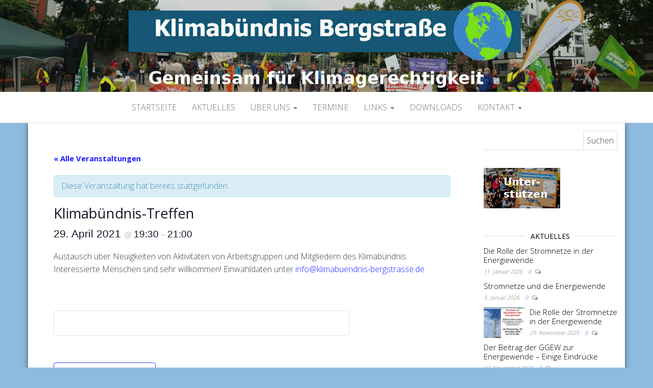

--- FILE ---
content_type: text/html; charset=UTF-8
request_url: https://www.klimabuendnis-bergstrasse.de/event/klimabuendnis-treffen/
body_size: 11804
content:
<!DOCTYPE html>
<html lang="de">
	<head>
		<meta http-equiv="content-type" content="text/html; charset=UTF-8" />
		<meta http-equiv="X-UA-Compatible" content="IE=edge">
		<meta name="viewport" content="width=device-width, initial-scale=1">
		<link rel="pingback" href="https://www.klimabuendnis-bergstrasse.de/xmlrpc.php" />
		<title>Klimabündnis-Treffen &#8211; Klimabündnis Bergstraße</title>
<link rel='stylesheet' id='tribe-events-views-v2-bootstrap-datepicker-styles-css' href='https://www.klimabuendnis-bergstrasse.de/wp-content/plugins/the-events-calendar/vendor/bootstrap-datepicker/css/bootstrap-datepicker.standalone.min.css?ver=6.3.1' type='text/css' media='all' />
<link rel='stylesheet' id='tec-variables-skeleton-css' href='https://www.klimabuendnis-bergstrasse.de/wp-content/plugins/the-events-calendar/common/src/resources/css/variables-skeleton.min.css?ver=5.2.1' type='text/css' media='all' />
<link rel='stylesheet' id='tribe-common-skeleton-style-css' href='https://www.klimabuendnis-bergstrasse.de/wp-content/plugins/the-events-calendar/common/src/resources/css/common-skeleton.min.css?ver=5.2.1' type='text/css' media='all' />
<link rel='stylesheet' id='tribe-tooltipster-css-css' href='https://www.klimabuendnis-bergstrasse.de/wp-content/plugins/the-events-calendar/common/vendor/tooltipster/tooltipster.bundle.min.css?ver=5.2.1' type='text/css' media='all' />
<link rel='stylesheet' id='tribe-events-views-v2-skeleton-css' href='https://www.klimabuendnis-bergstrasse.de/wp-content/plugins/the-events-calendar/src/resources/css/views-skeleton.min.css?ver=6.3.1' type='text/css' media='all' />
<link rel='stylesheet' id='tec-variables-full-css' href='https://www.klimabuendnis-bergstrasse.de/wp-content/plugins/the-events-calendar/common/src/resources/css/variables-full.min.css?ver=5.2.1' type='text/css' media='all' />
<link rel='stylesheet' id='tribe-common-full-style-css' href='https://www.klimabuendnis-bergstrasse.de/wp-content/plugins/the-events-calendar/common/src/resources/css/common-full.min.css?ver=5.2.1' type='text/css' media='all' />
<link rel='stylesheet' id='tribe-events-views-v2-full-css' href='https://www.klimabuendnis-bergstrasse.de/wp-content/plugins/the-events-calendar/src/resources/css/views-full.min.css?ver=6.3.1' type='text/css' media='all' />
<link rel='stylesheet' id='tribe-events-views-v2-print-css' href='https://www.klimabuendnis-bergstrasse.de/wp-content/plugins/the-events-calendar/src/resources/css/views-print.min.css?ver=6.3.1' type='text/css' media='print' />
<meta name='robots' content='max-image-preview:large' />
<link rel='dns-prefetch' href='//fonts.googleapis.com' />
<link rel="alternate" type="application/rss+xml" title="Klimabündnis Bergstraße &raquo; Feed" href="https://www.klimabuendnis-bergstrasse.de/feed/" />
<link rel="alternate" type="application/rss+xml" title="Klimabündnis Bergstraße &raquo; Kommentar-Feed" href="https://www.klimabuendnis-bergstrasse.de/comments/feed/" />
<link rel="alternate" type="text/calendar" title="Klimabündnis Bergstraße &raquo; iCal Feed" href="https://www.klimabuendnis-bergstrasse.de/events/?ical=1" />
<link rel="alternate" type="application/rss+xml" title="Klimabündnis Bergstraße &raquo; Klimabündnis-Treffen-Kommentar-Feed" href="https://www.klimabuendnis-bergstrasse.de/event/klimabuendnis-treffen/feed/" />
<script type="text/javascript">
/* <![CDATA[ */
window._wpemojiSettings = {"baseUrl":"https:\/\/s.w.org\/images\/core\/emoji\/14.0.0\/72x72\/","ext":".png","svgUrl":"https:\/\/s.w.org\/images\/core\/emoji\/14.0.0\/svg\/","svgExt":".svg","source":{"concatemoji":"https:\/\/www.klimabuendnis-bergstrasse.de\/wp-includes\/js\/wp-emoji-release.min.js?ver=6.4.7"}};
/*! This file is auto-generated */
!function(i,n){var o,s,e;function c(e){try{var t={supportTests:e,timestamp:(new Date).valueOf()};sessionStorage.setItem(o,JSON.stringify(t))}catch(e){}}function p(e,t,n){e.clearRect(0,0,e.canvas.width,e.canvas.height),e.fillText(t,0,0);var t=new Uint32Array(e.getImageData(0,0,e.canvas.width,e.canvas.height).data),r=(e.clearRect(0,0,e.canvas.width,e.canvas.height),e.fillText(n,0,0),new Uint32Array(e.getImageData(0,0,e.canvas.width,e.canvas.height).data));return t.every(function(e,t){return e===r[t]})}function u(e,t,n){switch(t){case"flag":return n(e,"\ud83c\udff3\ufe0f\u200d\u26a7\ufe0f","\ud83c\udff3\ufe0f\u200b\u26a7\ufe0f")?!1:!n(e,"\ud83c\uddfa\ud83c\uddf3","\ud83c\uddfa\u200b\ud83c\uddf3")&&!n(e,"\ud83c\udff4\udb40\udc67\udb40\udc62\udb40\udc65\udb40\udc6e\udb40\udc67\udb40\udc7f","\ud83c\udff4\u200b\udb40\udc67\u200b\udb40\udc62\u200b\udb40\udc65\u200b\udb40\udc6e\u200b\udb40\udc67\u200b\udb40\udc7f");case"emoji":return!n(e,"\ud83e\udef1\ud83c\udffb\u200d\ud83e\udef2\ud83c\udfff","\ud83e\udef1\ud83c\udffb\u200b\ud83e\udef2\ud83c\udfff")}return!1}function f(e,t,n){var r="undefined"!=typeof WorkerGlobalScope&&self instanceof WorkerGlobalScope?new OffscreenCanvas(300,150):i.createElement("canvas"),a=r.getContext("2d",{willReadFrequently:!0}),o=(a.textBaseline="top",a.font="600 32px Arial",{});return e.forEach(function(e){o[e]=t(a,e,n)}),o}function t(e){var t=i.createElement("script");t.src=e,t.defer=!0,i.head.appendChild(t)}"undefined"!=typeof Promise&&(o="wpEmojiSettingsSupports",s=["flag","emoji"],n.supports={everything:!0,everythingExceptFlag:!0},e=new Promise(function(e){i.addEventListener("DOMContentLoaded",e,{once:!0})}),new Promise(function(t){var n=function(){try{var e=JSON.parse(sessionStorage.getItem(o));if("object"==typeof e&&"number"==typeof e.timestamp&&(new Date).valueOf()<e.timestamp+604800&&"object"==typeof e.supportTests)return e.supportTests}catch(e){}return null}();if(!n){if("undefined"!=typeof Worker&&"undefined"!=typeof OffscreenCanvas&&"undefined"!=typeof URL&&URL.createObjectURL&&"undefined"!=typeof Blob)try{var e="postMessage("+f.toString()+"("+[JSON.stringify(s),u.toString(),p.toString()].join(",")+"));",r=new Blob([e],{type:"text/javascript"}),a=new Worker(URL.createObjectURL(r),{name:"wpTestEmojiSupports"});return void(a.onmessage=function(e){c(n=e.data),a.terminate(),t(n)})}catch(e){}c(n=f(s,u,p))}t(n)}).then(function(e){for(var t in e)n.supports[t]=e[t],n.supports.everything=n.supports.everything&&n.supports[t],"flag"!==t&&(n.supports.everythingExceptFlag=n.supports.everythingExceptFlag&&n.supports[t]);n.supports.everythingExceptFlag=n.supports.everythingExceptFlag&&!n.supports.flag,n.DOMReady=!1,n.readyCallback=function(){n.DOMReady=!0}}).then(function(){return e}).then(function(){var e;n.supports.everything||(n.readyCallback(),(e=n.source||{}).concatemoji?t(e.concatemoji):e.wpemoji&&e.twemoji&&(t(e.twemoji),t(e.wpemoji)))}))}((window,document),window._wpemojiSettings);
/* ]]> */
</script>
<link rel='stylesheet' id='tribe-accessibility-css-css' href='https://www.klimabuendnis-bergstrasse.de/wp-content/plugins/the-events-calendar/common/src/resources/css/accessibility.min.css?ver=5.2.1' type='text/css' media='all' />
<link rel='stylesheet' id='tribe-events-full-calendar-style-css' href='https://www.klimabuendnis-bergstrasse.de/wp-content/plugins/the-events-calendar/src/resources/css/tribe-events-full.min.css?ver=6.3.1' type='text/css' media='all' />
<link rel='stylesheet' id='tribe-events-custom-jquery-styles-css' href='https://www.klimabuendnis-bergstrasse.de/wp-content/plugins/the-events-calendar/vendor/jquery/smoothness/jquery-ui-1.8.23.custom.css?ver=6.3.1' type='text/css' media='all' />
<link rel='stylesheet' id='tribe-events-bootstrap-datepicker-css-css' href='https://www.klimabuendnis-bergstrasse.de/wp-content/plugins/the-events-calendar/vendor/bootstrap-datepicker/css/bootstrap-datepicker.standalone.min.css?ver=6.3.1' type='text/css' media='all' />
<link rel='stylesheet' id='tribe-events-calendar-style-css' href='https://www.klimabuendnis-bergstrasse.de/wp-content/plugins/the-events-calendar/src/resources/css/tribe-events-theme.min.css?ver=6.3.1' type='text/css' media='all' />
<link rel='stylesheet' id='tribe-events-calendar-full-mobile-style-css' href='https://www.klimabuendnis-bergstrasse.de/wp-content/plugins/the-events-calendar/src/resources/css/tribe-events-full-mobile.min.css?ver=6.3.1' type='text/css' media='only screen and (max-width: 768px)' />
<link rel='stylesheet' id='tribe-events-block-event-datetime-css' href='https://www.klimabuendnis-bergstrasse.de/wp-content/plugins/the-events-calendar/src/resources/css/app/event-datetime/frontend.min.css?ver=6.3.1' type='text/css' media='all' />
<link rel='stylesheet' id='tribe-events-block-event-venue-css' href='https://www.klimabuendnis-bergstrasse.de/wp-content/plugins/the-events-calendar/src/resources/css/app/event-venue/frontend.min.css?ver=6.3.1' type='text/css' media='all' />
<link rel='stylesheet' id='tribe-events-block-event-organizer-css' href='https://www.klimabuendnis-bergstrasse.de/wp-content/plugins/the-events-calendar/src/resources/css/app/event-organizer/frontend.min.css?ver=6.3.1' type='text/css' media='all' />
<link rel='stylesheet' id='tribe-events-block-event-links-css' href='https://www.klimabuendnis-bergstrasse.de/wp-content/plugins/the-events-calendar/src/resources/css/app/event-links/frontend.min.css?ver=6.3.1' type='text/css' media='all' />
<link rel='stylesheet' id='tribe-events-block-event-price-css' href='https://www.klimabuendnis-bergstrasse.de/wp-content/plugins/the-events-calendar/src/resources/css/app/event-price/frontend.min.css?ver=6.3.1' type='text/css' media='all' />
<link rel='stylesheet' id='tribe-events-block-event-website-css' href='https://www.klimabuendnis-bergstrasse.de/wp-content/plugins/the-events-calendar/src/resources/css/app/event-website/frontend.min.css?ver=6.3.1' type='text/css' media='all' />
<link rel='stylesheet' id='tribe-events-calendar-mobile-style-css' href='https://www.klimabuendnis-bergstrasse.de/wp-content/plugins/the-events-calendar/src/resources/css/tribe-events-theme-mobile.min.css?ver=6.3.1' type='text/css' media='only screen and (max-width: 768px)' />
<style id='wp-emoji-styles-inline-css' type='text/css'>

	img.wp-smiley, img.emoji {
		display: inline !important;
		border: none !important;
		box-shadow: none !important;
		height: 1em !important;
		width: 1em !important;
		margin: 0 0.07em !important;
		vertical-align: -0.1em !important;
		background: none !important;
		padding: 0 !important;
	}
</style>
<link rel='stylesheet' id='wp-block-library-css' href='https://www.klimabuendnis-bergstrasse.de/wp-includes/css/dist/block-library/style.min.css?ver=6.4.7' type='text/css' media='all' />
<link rel='stylesheet' id='tribe-events-v2-single-blocks-css' href='https://www.klimabuendnis-bergstrasse.de/wp-content/plugins/the-events-calendar/src/resources/css/tribe-events-single-blocks.min.css?ver=6.3.1' type='text/css' media='all' />
<style id='classic-theme-styles-inline-css' type='text/css'>
/*! This file is auto-generated */
.wp-block-button__link{color:#fff;background-color:#32373c;border-radius:9999px;box-shadow:none;text-decoration:none;padding:calc(.667em + 2px) calc(1.333em + 2px);font-size:1.125em}.wp-block-file__button{background:#32373c;color:#fff;text-decoration:none}
</style>
<style id='global-styles-inline-css' type='text/css'>
body{--wp--preset--color--black: #000000;--wp--preset--color--cyan-bluish-gray: #abb8c3;--wp--preset--color--white: #ffffff;--wp--preset--color--pale-pink: #f78da7;--wp--preset--color--vivid-red: #cf2e2e;--wp--preset--color--luminous-vivid-orange: #ff6900;--wp--preset--color--luminous-vivid-amber: #fcb900;--wp--preset--color--light-green-cyan: #7bdcb5;--wp--preset--color--vivid-green-cyan: #00d084;--wp--preset--color--pale-cyan-blue: #8ed1fc;--wp--preset--color--vivid-cyan-blue: #0693e3;--wp--preset--color--vivid-purple: #9b51e0;--wp--preset--gradient--vivid-cyan-blue-to-vivid-purple: linear-gradient(135deg,rgba(6,147,227,1) 0%,rgb(155,81,224) 100%);--wp--preset--gradient--light-green-cyan-to-vivid-green-cyan: linear-gradient(135deg,rgb(122,220,180) 0%,rgb(0,208,130) 100%);--wp--preset--gradient--luminous-vivid-amber-to-luminous-vivid-orange: linear-gradient(135deg,rgba(252,185,0,1) 0%,rgba(255,105,0,1) 100%);--wp--preset--gradient--luminous-vivid-orange-to-vivid-red: linear-gradient(135deg,rgba(255,105,0,1) 0%,rgb(207,46,46) 100%);--wp--preset--gradient--very-light-gray-to-cyan-bluish-gray: linear-gradient(135deg,rgb(238,238,238) 0%,rgb(169,184,195) 100%);--wp--preset--gradient--cool-to-warm-spectrum: linear-gradient(135deg,rgb(74,234,220) 0%,rgb(151,120,209) 20%,rgb(207,42,186) 40%,rgb(238,44,130) 60%,rgb(251,105,98) 80%,rgb(254,248,76) 100%);--wp--preset--gradient--blush-light-purple: linear-gradient(135deg,rgb(255,206,236) 0%,rgb(152,150,240) 100%);--wp--preset--gradient--blush-bordeaux: linear-gradient(135deg,rgb(254,205,165) 0%,rgb(254,45,45) 50%,rgb(107,0,62) 100%);--wp--preset--gradient--luminous-dusk: linear-gradient(135deg,rgb(255,203,112) 0%,rgb(199,81,192) 50%,rgb(65,88,208) 100%);--wp--preset--gradient--pale-ocean: linear-gradient(135deg,rgb(255,245,203) 0%,rgb(182,227,212) 50%,rgb(51,167,181) 100%);--wp--preset--gradient--electric-grass: linear-gradient(135deg,rgb(202,248,128) 0%,rgb(113,206,126) 100%);--wp--preset--gradient--midnight: linear-gradient(135deg,rgb(2,3,129) 0%,rgb(40,116,252) 100%);--wp--preset--font-size--small: 13px;--wp--preset--font-size--medium: 20px;--wp--preset--font-size--large: 36px;--wp--preset--font-size--x-large: 42px;--wp--preset--spacing--20: 0.44rem;--wp--preset--spacing--30: 0.67rem;--wp--preset--spacing--40: 1rem;--wp--preset--spacing--50: 1.5rem;--wp--preset--spacing--60: 2.25rem;--wp--preset--spacing--70: 3.38rem;--wp--preset--spacing--80: 5.06rem;--wp--preset--shadow--natural: 6px 6px 9px rgba(0, 0, 0, 0.2);--wp--preset--shadow--deep: 12px 12px 50px rgba(0, 0, 0, 0.4);--wp--preset--shadow--sharp: 6px 6px 0px rgba(0, 0, 0, 0.2);--wp--preset--shadow--outlined: 6px 6px 0px -3px rgba(255, 255, 255, 1), 6px 6px rgba(0, 0, 0, 1);--wp--preset--shadow--crisp: 6px 6px 0px rgba(0, 0, 0, 1);}:where(.is-layout-flex){gap: 0.5em;}:where(.is-layout-grid){gap: 0.5em;}body .is-layout-flow > .alignleft{float: left;margin-inline-start: 0;margin-inline-end: 2em;}body .is-layout-flow > .alignright{float: right;margin-inline-start: 2em;margin-inline-end: 0;}body .is-layout-flow > .aligncenter{margin-left: auto !important;margin-right: auto !important;}body .is-layout-constrained > .alignleft{float: left;margin-inline-start: 0;margin-inline-end: 2em;}body .is-layout-constrained > .alignright{float: right;margin-inline-start: 2em;margin-inline-end: 0;}body .is-layout-constrained > .aligncenter{margin-left: auto !important;margin-right: auto !important;}body .is-layout-constrained > :where(:not(.alignleft):not(.alignright):not(.alignfull)){max-width: var(--wp--style--global--content-size);margin-left: auto !important;margin-right: auto !important;}body .is-layout-constrained > .alignwide{max-width: var(--wp--style--global--wide-size);}body .is-layout-flex{display: flex;}body .is-layout-flex{flex-wrap: wrap;align-items: center;}body .is-layout-flex > *{margin: 0;}body .is-layout-grid{display: grid;}body .is-layout-grid > *{margin: 0;}:where(.wp-block-columns.is-layout-flex){gap: 2em;}:where(.wp-block-columns.is-layout-grid){gap: 2em;}:where(.wp-block-post-template.is-layout-flex){gap: 1.25em;}:where(.wp-block-post-template.is-layout-grid){gap: 1.25em;}.has-black-color{color: var(--wp--preset--color--black) !important;}.has-cyan-bluish-gray-color{color: var(--wp--preset--color--cyan-bluish-gray) !important;}.has-white-color{color: var(--wp--preset--color--white) !important;}.has-pale-pink-color{color: var(--wp--preset--color--pale-pink) !important;}.has-vivid-red-color{color: var(--wp--preset--color--vivid-red) !important;}.has-luminous-vivid-orange-color{color: var(--wp--preset--color--luminous-vivid-orange) !important;}.has-luminous-vivid-amber-color{color: var(--wp--preset--color--luminous-vivid-amber) !important;}.has-light-green-cyan-color{color: var(--wp--preset--color--light-green-cyan) !important;}.has-vivid-green-cyan-color{color: var(--wp--preset--color--vivid-green-cyan) !important;}.has-pale-cyan-blue-color{color: var(--wp--preset--color--pale-cyan-blue) !important;}.has-vivid-cyan-blue-color{color: var(--wp--preset--color--vivid-cyan-blue) !important;}.has-vivid-purple-color{color: var(--wp--preset--color--vivid-purple) !important;}.has-black-background-color{background-color: var(--wp--preset--color--black) !important;}.has-cyan-bluish-gray-background-color{background-color: var(--wp--preset--color--cyan-bluish-gray) !important;}.has-white-background-color{background-color: var(--wp--preset--color--white) !important;}.has-pale-pink-background-color{background-color: var(--wp--preset--color--pale-pink) !important;}.has-vivid-red-background-color{background-color: var(--wp--preset--color--vivid-red) !important;}.has-luminous-vivid-orange-background-color{background-color: var(--wp--preset--color--luminous-vivid-orange) !important;}.has-luminous-vivid-amber-background-color{background-color: var(--wp--preset--color--luminous-vivid-amber) !important;}.has-light-green-cyan-background-color{background-color: var(--wp--preset--color--light-green-cyan) !important;}.has-vivid-green-cyan-background-color{background-color: var(--wp--preset--color--vivid-green-cyan) !important;}.has-pale-cyan-blue-background-color{background-color: var(--wp--preset--color--pale-cyan-blue) !important;}.has-vivid-cyan-blue-background-color{background-color: var(--wp--preset--color--vivid-cyan-blue) !important;}.has-vivid-purple-background-color{background-color: var(--wp--preset--color--vivid-purple) !important;}.has-black-border-color{border-color: var(--wp--preset--color--black) !important;}.has-cyan-bluish-gray-border-color{border-color: var(--wp--preset--color--cyan-bluish-gray) !important;}.has-white-border-color{border-color: var(--wp--preset--color--white) !important;}.has-pale-pink-border-color{border-color: var(--wp--preset--color--pale-pink) !important;}.has-vivid-red-border-color{border-color: var(--wp--preset--color--vivid-red) !important;}.has-luminous-vivid-orange-border-color{border-color: var(--wp--preset--color--luminous-vivid-orange) !important;}.has-luminous-vivid-amber-border-color{border-color: var(--wp--preset--color--luminous-vivid-amber) !important;}.has-light-green-cyan-border-color{border-color: var(--wp--preset--color--light-green-cyan) !important;}.has-vivid-green-cyan-border-color{border-color: var(--wp--preset--color--vivid-green-cyan) !important;}.has-pale-cyan-blue-border-color{border-color: var(--wp--preset--color--pale-cyan-blue) !important;}.has-vivid-cyan-blue-border-color{border-color: var(--wp--preset--color--vivid-cyan-blue) !important;}.has-vivid-purple-border-color{border-color: var(--wp--preset--color--vivid-purple) !important;}.has-vivid-cyan-blue-to-vivid-purple-gradient-background{background: var(--wp--preset--gradient--vivid-cyan-blue-to-vivid-purple) !important;}.has-light-green-cyan-to-vivid-green-cyan-gradient-background{background: var(--wp--preset--gradient--light-green-cyan-to-vivid-green-cyan) !important;}.has-luminous-vivid-amber-to-luminous-vivid-orange-gradient-background{background: var(--wp--preset--gradient--luminous-vivid-amber-to-luminous-vivid-orange) !important;}.has-luminous-vivid-orange-to-vivid-red-gradient-background{background: var(--wp--preset--gradient--luminous-vivid-orange-to-vivid-red) !important;}.has-very-light-gray-to-cyan-bluish-gray-gradient-background{background: var(--wp--preset--gradient--very-light-gray-to-cyan-bluish-gray) !important;}.has-cool-to-warm-spectrum-gradient-background{background: var(--wp--preset--gradient--cool-to-warm-spectrum) !important;}.has-blush-light-purple-gradient-background{background: var(--wp--preset--gradient--blush-light-purple) !important;}.has-blush-bordeaux-gradient-background{background: var(--wp--preset--gradient--blush-bordeaux) !important;}.has-luminous-dusk-gradient-background{background: var(--wp--preset--gradient--luminous-dusk) !important;}.has-pale-ocean-gradient-background{background: var(--wp--preset--gradient--pale-ocean) !important;}.has-electric-grass-gradient-background{background: var(--wp--preset--gradient--electric-grass) !important;}.has-midnight-gradient-background{background: var(--wp--preset--gradient--midnight) !important;}.has-small-font-size{font-size: var(--wp--preset--font-size--small) !important;}.has-medium-font-size{font-size: var(--wp--preset--font-size--medium) !important;}.has-large-font-size{font-size: var(--wp--preset--font-size--large) !important;}.has-x-large-font-size{font-size: var(--wp--preset--font-size--x-large) !important;}
.wp-block-navigation a:where(:not(.wp-element-button)){color: inherit;}
:where(.wp-block-post-template.is-layout-flex){gap: 1.25em;}:where(.wp-block-post-template.is-layout-grid){gap: 1.25em;}
:where(.wp-block-columns.is-layout-flex){gap: 2em;}:where(.wp-block-columns.is-layout-grid){gap: 2em;}
.wp-block-pullquote{font-size: 1.5em;line-height: 1.6;}
</style>
<link rel='stylesheet' id='master-blog-fonts-css' href='https://fonts.googleapis.com/css?family=Open+Sans%3A300%2C400%2C700&#038;subset=latin-ext' type='text/css' media='all' />
<link rel='stylesheet' id='bootstrap-css' href='https://www.klimabuendnis-bergstrasse.de/wp-content/themes/master-blog/css/bootstrap.css?ver=3.3.7' type='text/css' media='all' />
<link rel='stylesheet' id='master-blog-stylesheet-css' href='https://www.klimabuendnis-bergstrasse.de/wp-content/themes/master-blog/style.css?ver=1.0.5' type='text/css' media='all' />
<link rel='stylesheet' id='font-awesome-css' href='https://www.klimabuendnis-bergstrasse.de/wp-content/themes/master-blog/css/font-awesome.min.css?ver=4.7.0' type='text/css' media='all' />
<script type="text/javascript" src="https://www.klimabuendnis-bergstrasse.de/wp-includes/js/jquery/jquery.min.js?ver=3.7.1" id="jquery-core-js"></script>
<script type="text/javascript" src="https://www.klimabuendnis-bergstrasse.de/wp-includes/js/jquery/jquery-migrate.min.js?ver=3.4.1" id="jquery-migrate-js"></script>
<script type="text/javascript" src="https://www.klimabuendnis-bergstrasse.de/wp-content/plugins/the-events-calendar/common/src/resources/js/tribe-common.min.js?ver=5.2.1" id="tribe-common-js"></script>
<script type="text/javascript" src="https://www.klimabuendnis-bergstrasse.de/wp-content/plugins/the-events-calendar/src/resources/js/views/breakpoints.min.js?ver=6.3.1" id="tribe-events-views-v2-breakpoints-js"></script>
<script type="text/javascript" src="https://www.klimabuendnis-bergstrasse.de/wp-content/plugins/the-events-calendar/vendor/php-date-formatter/js/php-date-formatter.min.js?ver=6.3.1" id="tribe-events-php-date-formatter-js"></script>
<link rel="https://api.w.org/" href="https://www.klimabuendnis-bergstrasse.de/wp-json/" /><link rel="alternate" type="application/json" href="https://www.klimabuendnis-bergstrasse.de/wp-json/wp/v2/tribe_events/893" /><link rel="EditURI" type="application/rsd+xml" title="RSD" href="https://www.klimabuendnis-bergstrasse.de/xmlrpc.php?rsd" />
<meta name="generator" content="WordPress 6.4.7" />
<link rel="canonical" href="https://www.klimabuendnis-bergstrasse.de/event/klimabuendnis-treffen/" />
<link rel='shortlink' href='https://www.klimabuendnis-bergstrasse.de/?p=893' />
<link rel="alternate" type="application/json+oembed" href="https://www.klimabuendnis-bergstrasse.de/wp-json/oembed/1.0/embed?url=https%3A%2F%2Fwww.klimabuendnis-bergstrasse.de%2Fevent%2Fklimabuendnis-treffen%2F" />
<link rel="alternate" type="text/xml+oembed" href="https://www.klimabuendnis-bergstrasse.de/wp-json/oembed/1.0/embed?url=https%3A%2F%2Fwww.klimabuendnis-bergstrasse.de%2Fevent%2Fklimabuendnis-treffen%2F&#038;format=xml" />
<meta name="tec-api-version" content="v1"><meta name="tec-api-origin" content="https://www.klimabuendnis-bergstrasse.de"><link rel="alternate" href="https://www.klimabuendnis-bergstrasse.de/wp-json/tribe/events/v1/events/893" />	<style id="twentyseventeen-custom-header-styles" type="text/css">
			.site-title,
		.site-description {
			position: absolute;
			clip: rect(1px, 1px, 1px, 1px);
		}
		</style>
	<style type="text/css" id="custom-background-css">
body.custom-background { background-color: #8fbae0; }
</style>
	<script type="application/ld+json">
[{"@context":"http://schema.org","@type":"Event","name":"Klimab\u00fcndnis-Treffen","description":"&lt;p&gt;Austausch \u00fcber Neuigkeiten von Aktivit\u00e4ten von Arbeitsgruppen und Mitgliedern des Klimab\u00fcndnis. Interessierte Menschen sind sehr willkommen! Einwahldaten unter info@klimabuendnis-bergstrasse.de&lt;/p&gt;\\n","url":"https://www.klimabuendnis-bergstrasse.de/event/klimabuendnis-treffen/","eventAttendanceMode":"https://schema.org/OfflineEventAttendanceMode","eventStatus":"https://schema.org/EventScheduled","startDate":"2021-04-29T19:30:00+02:00","endDate":"2021-04-29T21:00:00+02:00","performer":"Organization"}]
</script><link rel="icon" href="https://www.klimabuendnis-bergstrasse.de/wp-content/uploads/2020/05/cropped-logo_image-32x32.jpg" sizes="32x32" />
<link rel="icon" href="https://www.klimabuendnis-bergstrasse.de/wp-content/uploads/2020/05/cropped-logo_image-192x192.jpg" sizes="192x192" />
<link rel="apple-touch-icon" href="https://www.klimabuendnis-bergstrasse.de/wp-content/uploads/2020/05/cropped-logo_image-180x180.jpg" />
<meta name="msapplication-TileImage" content="https://www.klimabuendnis-bergstrasse.de/wp-content/uploads/2020/05/cropped-logo_image-270x270.jpg" />
		<style type="text/css" id="wp-custom-css">
			p.site-description { font-size: 40px; font-weight: bold; }

a:link { color: #2020ff; }

a:hover { font-weight: bold; }

a:active { color: #ff3000; }

a:visited { color: #2060ff; }		</style>
			</head>
	<body id="blog" class="tribe_events-template-default single single-tribe_events postid-893 custom-background tribe-no-js page-template-master-blog tribe-filter-live events-single tribe-events-style-full tribe-events-style-theme">
        		<div class="site-header container-fluid" style="background-image: url(https://www.klimabuendnis-bergstrasse.de/wp-content/uploads/2020/06/cropped-header_logo-2020.jpg)">
	<div class="custom-header container" >
			<div class="site-heading text-center">
        				<div class="site-branding-logo">
									</div>
				<div class="site-branding-text">
											<p class="site-title"><a href="https://www.klimabuendnis-bergstrasse.de/" rel="home">Klimabündnis Bergstraße</a></p>
					
											<p class="site-description">
							Gemeinsam für Klimagerechtigkeit						</p>
									</div><!-- .site-branding-text -->
        			</div>
	</div>
</div>
 
<div class="main-menu">
	<nav id="site-navigation" class="navbar navbar-default navbar-center">     
		<div class="container">   
			<div class="navbar-header">
									<div id="main-menu-panel" class="open-panel" data-panel="main-menu-panel">
						<span></span>
						<span></span>
						<span></span>
					</div>
							</div>
			<div class="menu-container"><ul id="menu-hauptmenue" class="nav navbar-nav"><li id="menu-item-25" class="menu-item menu-item-type-custom menu-item-object-custom menu-item-25"><a title="Startseite" href="/">Startseite</a></li>
<li id="menu-item-44" class="menu-item menu-item-type-post_type menu-item-object-page current_page_parent menu-item-44"><a title="Aktuelles" href="https://www.klimabuendnis-bergstrasse.de/aktuellese/">Aktuelles</a></li>
<li id="menu-item-216" class="menu-item menu-item-type-post_type menu-item-object-page menu-item-has-children menu-item-216 dropdown"><a title="Über uns" href="https://www.klimabuendnis-bergstrasse.de/mitmachen/" data-toggle="dropdown" class="dropdown-toggle">Über uns <span class="caret"></span></a>
<ul role="menu" class=" dropdown-menu">
	<li id="menu-item-80" class="menu-item menu-item-type-post_type menu-item-object-page menu-item-80"><a title="Unterstützer" href="https://www.klimabuendnis-bergstrasse.de/unterstuetzer/">Unterstützer</a></li>
	<li id="menu-item-211" class="menu-item menu-item-type-post_type menu-item-object-page menu-item-211"><a title="Wie Sie uns unterstützen können" href="https://www.klimabuendnis-bergstrasse.de/mitmachen/">Wie Sie uns unterstützen können</a></li>
	<li id="menu-item-212" class="menu-item menu-item-type-post_type menu-item-object-page menu-item-212"><a title="Arbeitsgruppen" href="https://www.klimabuendnis-bergstrasse.de/ag/">Arbeitsgruppen</a></li>
</ul>
</li>
<li id="menu-item-97" class="menu-item menu-item-type-custom menu-item-object-custom menu-item-97"><a title="Termine" href="/events/">Termine</a></li>
<li id="menu-item-158" class="menu-item menu-item-type-post_type menu-item-object-page menu-item-has-children menu-item-158 dropdown"><a title="Links" href="https://www.klimabuendnis-bergstrasse.de/links/" data-toggle="dropdown" class="dropdown-toggle">Links <span class="caret"></span></a>
<ul role="menu" class=" dropdown-menu">
	<li id="menu-item-891" class="menu-item menu-item-type-custom menu-item-object-custom menu-item-891"><a title="Facebook" href="https://www.facebook.com/klimabuendnisbergstrasse/">Facebook</a></li>
</ul>
</li>
<li id="menu-item-118" class="menu-item menu-item-type-post_type menu-item-object-page menu-item-118"><a title="Downloads" href="https://www.klimabuendnis-bergstrasse.de/downloads/">Downloads</a></li>
<li id="menu-item-99" class="menu-item menu-item-type-post_type menu-item-object-page menu-item-has-children menu-item-99 dropdown"><a title="Kontakt" href="https://www.klimabuendnis-bergstrasse.de/impressum-kontakt/" data-toggle="dropdown" class="dropdown-toggle">Kontakt <span class="caret"></span></a>
<ul role="menu" class=" dropdown-menu">
	<li id="menu-item-82" class="menu-item menu-item-type-post_type menu-item-object-page menu-item-privacy-policy menu-item-82"><a title="Datenschutz" href="https://www.klimabuendnis-bergstrasse.de/datenschutzerklaerung/">Datenschutz</a></li>
	<li id="menu-item-88" class="menu-item menu-item-type-post_type menu-item-object-page menu-item-88"><a title="Impressum" href="https://www.klimabuendnis-bergstrasse.de/impressum-kontakt/">Impressum</a></li>
</ul>
</li>
</ul></div>		</div>
			</nav> 
</div>

<div class="container main-container" role="main">
	<div class="page-area">
		
<!-- start content container -->
<!-- start content container -->
<div class="row">
		<article class="col-md-9">
			                          
					<div class="post-0 page type-page status-publish hentry">
						<div class="single-wrap col-md-12">
														<div class="main-content-page">
								<header>                              
																		<time class="posted-on published" datetime="2026-01-21"></time>                                                        
								</header>                            
								<div class="entry-content">                              
									    							<section id="tribe-events"><div class="tribe-events-before-html"></div><span class="tribe-events-ajax-loading"><img class="tribe-events-spinner-medium" src="https://www.klimabuendnis-bergstrasse.de/wp-content/plugins/the-events-calendar/src/resources/images/tribe-loading.gif" alt="Lade Veranstaltungen" /></span>
<div id="tribe-events-content" class="tribe-events-single tribe-blocks-editor">
	
<p class="tribe-events-back">
	<a href="https://www.klimabuendnis-bergstrasse.de/events/">
		&laquo; Alle Veranstaltungen	</a>
</p>
	
<div class="tribe-events-notices"><ul><li>Diese Veranstaltung hat bereits stattgefunden.</li></ul></div>	
<h1 class="tribe-events-single-event-title">Klimabündnis-Treffen</h1>		
<div id="post-893" class="post-893 tribe_events type-tribe_events status-publish hentry">
	<div  class="tribe-events-schedule tribe-clearfix" >
	<h2 class="tribe-events-schedule__datetime">
		<span class="tribe-events-schedule__date tribe-events-schedule__date--start">
			29. April 2021		</span>

					<span class="tribe-events-schedule__separator tribe-events-schedule__separator--date">
				 @ 			</span>
			<span class="tribe-events-schedule__time tribe-events-schedule__time--start">
				19:30			</span>
		
									<span class="tribe-events-schedule__separator tribe-events-schedule__separator--time">
					 &#8211; 				</span>
			
							<span class="tribe-events-schedule__time tribe-events-schedule__time--end">
					21:00				</span>
			
						</h2>
</div>



<p>Austausch über Neuigkeiten von Aktivitäten von Arbeitsgruppen und Mitgliedern des Klimabündnis. Interessierte Menschen sind sehr willkommen! Einwahldaten unter <a rel="noreferrer noopener" href="mailto:info@klimabuendnis-bergstrasse.de" target="_blank">info@klimabuendnis-bergstrasse.de</a> </p>



<p> </p>


<div  class="tribe-block tribe-block__event-price" >
		</div>




<div  class="tribe-block tribe-block__venue tribe-clearfix" >
	
		
	</div>




	<div  class="tribe-block tribe-block__events-link" >
		<div class="tribe-events tribe-common">
			<div class="tribe-events-c-subscribe-dropdown__container">
				<div class="tribe-events-c-subscribe-dropdown">
					<div class="tribe-common-c-btn-border tribe-events-c-subscribe-dropdown__button">
						<svg  class="tribe-common-c-svgicon tribe-common-c-svgicon--cal-export tribe-events-c-subscribe-dropdown__export-icon"  viewBox="0 0 23 17" xmlns="http://www.w3.org/2000/svg">
  <path fill-rule="evenodd" clip-rule="evenodd" d="M.128.896V16.13c0 .211.145.383.323.383h15.354c.179 0 .323-.172.323-.383V.896c0-.212-.144-.383-.323-.383H.451C.273.513.128.684.128.896Zm16 6.742h-.901V4.679H1.009v10.729h14.218v-3.336h.901V7.638ZM1.01 1.614h14.218v2.058H1.009V1.614Z" />
  <path d="M20.5 9.846H8.312M18.524 6.953l2.89 2.909-2.855 2.855" stroke-width="1.2" stroke-linecap="round" stroke-linejoin="round"/>
</svg>
						<button
							class="tribe-events-c-subscribe-dropdown__button-text"
							aria-expanded="false"
							aria-controls="tribe-events-subscribe-dropdown-content"
							aria-label=""
						>
							Zum Kalender hinzufügen						</button>
						<svg  class="tribe-common-c-svgicon tribe-common-c-svgicon--caret-down tribe-events-c-subscribe-dropdown__button-icon"  viewBox="0 0 10 7" xmlns="http://www.w3.org/2000/svg"><path fill-rule="evenodd" clip-rule="evenodd" d="M1.008.609L5 4.6 8.992.61l.958.958L5 6.517.05 1.566l.958-.958z" class="tribe-common-c-svgicon__svg-fill"/></svg>
					</div>
					<div id="tribe-events-subscribe-dropdown-content" class="tribe-events-c-subscribe-dropdown__content">
						<ul class="tribe-events-c-subscribe-dropdown__list">
															<li class="tribe-events-c-subscribe-dropdown__list-item">
									<a
										href="https://www.google.com/calendar/event?action=TEMPLATE&#038;dates=20210429T193000/20210429T210000&#038;text=Klimab%C3%BCndnis-Treffen&#038;details=%3C%21--+wp%3Atribe%2Fevent-datetime+%2F--%3E%3C%21--+wp%3Aparagraph+%7B%22placeholder%22%3A%22Beschreibung+hinzuf%C3%BCgen...%22%7D+--%3E%3Cp%3EAustausch+%C3%BCber+Neuigkeiten+von+Aktivit%C3%A4ten+von+Arbeitsgruppen+und+Mitgliedern+des+Klimab%C3%BCndnis.+Interessierte+Menschen+sind+sehr+willkommen%21+Einwahldaten+unter+%3Ca+rel%3D%22noreferrer+noopener%22+href%3D%22mailto%3Ainfo%40klimabuendnis-bergstrasse.de%22+target%3D%22_blank%22%3Einfo%40klimabuendnis-bergstrasse.de%3C%2Fa%3E+%3C%2Fp%3E%3C%21--+%2Fwp%3Aparagraph+--%3E%3C%21--+wp%3Aparagraph+%7B%22placeholder%22%3A%22Beschreibung+hinzuf%C3%BCgen...%22%7D+--%3E%3Cp%3E+%3C%2Fp%3E%3C%21--+%2Fwp%3Aparagraph+--%3E%3C%21--+wp%3Atribe%2Fevent-price+%2F--%3E%3C%21--+wp%3Atribe%2Fevent-organizer+%2F--%3E%3C%21--+wp%3Atribe%2Fevent-venue+%2F--%3E%3C%21--+wp%3Atribe%2Fevent-website+%2F--%3E%3C%21--+wp%3Atribe%2Fevent-links+%2F--%3E&#038;trp=false&#038;ctz=Europe/Berlin&#038;sprop=website:https://www.klimabuendnis-bergstrasse.de"
										class="tribe-events-c-subscribe-dropdown__list-item-link"
										target="_blank"
										rel="noopener noreferrer nofollow noindex"
									>
										Google Kalender									</a>
								</li>
															<li class="tribe-events-c-subscribe-dropdown__list-item">
									<a
										href="webcal://www.klimabuendnis-bergstrasse.de/event/klimabuendnis-treffen/?ical=1"
										class="tribe-events-c-subscribe-dropdown__list-item-link"
										target="_blank"
										rel="noopener noreferrer nofollow noindex"
									>
										iCalendar									</a>
								</li>
															<li class="tribe-events-c-subscribe-dropdown__list-item">
									<a
										href="https://outlook.office.com/owa/?path=/calendar/action/compose&#038;rrv=addevent&#038;startdt=2021-04-29T19:30:00&#038;enddt=2021-04-29T21:00:00&#038;location&#038;subject=Klimab%C3%BCndnis-Treffen&#038;body=%3Cp%3EAustausch%20%C3%BCber%20Neuigkeiten%20von%20Aktivit%C3%A4ten%20von%20Arbeitsgruppen%20und%20Mitgliedern%20des%20Klimab%C3%BCndnis.%20Interessierte%20Menschen%20sind%20sehr%20willkommen%21%20Einwahldaten%20unter%20info%40klimabuendnis-bergstrasse.de%20%3C%2Fp%3E%3Cp%3E%20%3C%2Fp%3E"
										class="tribe-events-c-subscribe-dropdown__list-item-link"
										target="_blank"
										rel="noopener noreferrer nofollow noindex"
									>
										Outlook 365									</a>
								</li>
															<li class="tribe-events-c-subscribe-dropdown__list-item">
									<a
										href="https://outlook.live.com/owa/?path=/calendar/action/compose&#038;rrv=addevent&#038;startdt=2021-04-29T19:30:00&#038;enddt=2021-04-29T21:00:00&#038;location&#038;subject=Klimab%C3%BCndnis-Treffen&#038;body=%3Cp%3EAustausch%20%C3%BCber%20Neuigkeiten%20von%20Aktivit%C3%A4ten%20von%20Arbeitsgruppen%20und%20Mitgliedern%20des%20Klimab%C3%BCndnis.%20Interessierte%20Menschen%20sind%20sehr%20willkommen%21%20Einwahldaten%20unter%20info%40klimabuendnis-bergstrasse.de%20%3C%2Fp%3E%3Cp%3E%20%3C%2Fp%3E"
										class="tribe-events-c-subscribe-dropdown__list-item-link"
										target="_blank"
										rel="noopener noreferrer nofollow noindex"
									>
										Outlook Live									</a>
								</li>
													</ul>
					</div>
				</div>
			</div>
		</div>
	</div>

</div>
	
	
<div id="tribe-events-footer">
	<h3 class="tribe-events-visuallyhidden">Veranstaltung Navigation</h3>
	<ul class="tribe-events-sub-nav">
		<li class="tribe-events-nav-previous"><a href="https://www.klimabuendnis-bergstrasse.de/event/klima-i-did-treffen/"><span>&laquo;</span> Klima-I-did-Treffen</a></li>
		<li class="tribe-events-nav-next"><a href="https://www.klimabuendnis-bergstrasse.de/event/fahrrad-demo/">Fahrrad-Demo <span>&raquo;</span></a></li>
	</ul>
</div>
</div>
<div class="tribe-events-after-html"></div>
<!--
Dieser Kalender wird durch den Veranstaltungskalender generiert.
http://evnt.is/18wn
-->
</section>    															</div>
															</div>
						</div>
						<div class="single-footer">
								<div id="comments" class="comments-template">
			<div id="respond" class="comment-respond">
		<h3 id="reply-title" class="comment-reply-title">Schreibe einen Kommentar <small><a rel="nofollow" id="cancel-comment-reply-link" href="/event/klimabuendnis-treffen/#respond" style="display:none;">Antwort abbrechen</a></small></h3><p class="must-log-in">Du musst <a href="https://www.klimabuendnis-bergstrasse.de/wp-login.php?redirect_to=https%3A%2F%2Fwww.klimabuendnis-bergstrasse.de%2Fevent%2Fklimabuendnis-treffen%2F">angemeldet</a> sein, um einen Kommentar abzugeben.</p>	</div><!-- #respond -->
		</div>
						</div>	
					</div>        
				        
			    
		</article>       
			<aside id="sidebar" class="col-md-3">
    <div class="sidebar__inner">
		  <div id="search-2" class="widget widget_search"><form role="search" method="get" id="searchform" class="searchform" action="https://www.klimabuendnis-bergstrasse.de/">
				<div>
					<label class="screen-reader-text" for="s">Suche nach:</label>
					<input type="text" value="" name="s" id="s" />
					<input type="submit" id="searchsubmit" value="Suchen" />
				</div>
			</form></div><div id="media_image-2" class="widget widget_media_image"><a href="https://parentsforfuture.de/de/form/unterstuetze-klimabuendnis-bergs"><img width="150" height="79" src="https://www.klimabuendnis-bergstrasse.de/wp-content/uploads/2020/06/support.jpg" class="image wp-image-434  attachment-full size-full" alt="" style="max-width: 100%; height: auto;" decoding="async" loading="lazy" /></a></div><div id="master-blog-extended-recent-posts-2" class="widget extended-recent-posts">
			<div class="recent-news-section">

				<div class="widget-title"><h3>Aktuelles</h3></div>
							<div class="news-item layout-two">
																<div class="news-text-wrap">
									<h2>
										<a href="https://www.klimabuendnis-bergstrasse.de/2026/01/11/die-rolle-der-stromnetze-in-der-energiewende-2/">
											Die Rolle der Stromnetze in der Energiewende										</a>
									</h2>
										<span class="posted-date">
		11. Januar 2026	</span>
	<span class="comments-meta">
						<a href="https://www.klimabuendnis-bergstrasse.de/2026/01/11/die-rolle-der-stromnetze-in-der-energiewende-2/#respond" rel="nofollow" title="Kommentar zuDie Rolle der Stromnetze in der Energiewende">
					0				</a>
					<i class="fa fa-comments-o"></i>
	</span>
									</div><!-- .news-text-wrap -->
							</div><!-- .news-item -->

							
							<div class="news-item layout-two">
																<div class="news-text-wrap">
									<h2>
										<a href="https://www.klimabuendnis-bergstrasse.de/2026/01/03/stromnetze-und-die-energiewende/">
											Stromnetze und die Energiewende										</a>
									</h2>
										<span class="posted-date">
		3. Januar 2026	</span>
	<span class="comments-meta">
						<a href="https://www.klimabuendnis-bergstrasse.de/2026/01/03/stromnetze-und-die-energiewende/#respond" rel="nofollow" title="Kommentar zuStromnetze und die Energiewende">
					0				</a>
					<i class="fa fa-comments-o"></i>
	</span>
									</div><!-- .news-text-wrap -->
							</div><!-- .news-item -->

							
							<div class="news-item layout-two">
											<div class="news-thumb ">
				<img src="https://www.klimabuendnis-bergstrasse.de/wp-content/uploads/2025/11/Stromnetze-120x90.jpg" alt="Die Rolle der Stromnetze in der Energiewende" />
			</div><!-- .news-thumb -->
										<div class="news-text-wrap">
									<h2>
										<a href="https://www.klimabuendnis-bergstrasse.de/2025/11/29/die-rolle-der-stromnetze-in-der-energiewende/">
											Die Rolle der Stromnetze in der Energiewende										</a>
									</h2>
										<span class="posted-date">
		29. November 2025	</span>
	<span class="comments-meta">
						<a href="https://www.klimabuendnis-bergstrasse.de/2025/11/29/die-rolle-der-stromnetze-in-der-energiewende/#respond" rel="nofollow" title="Kommentar zuDie Rolle der Stromnetze in der Energiewende">
					0				</a>
					<i class="fa fa-comments-o"></i>
	</span>
									</div><!-- .news-text-wrap -->
							</div><!-- .news-item -->

							
							<div class="news-item layout-two">
																<div class="news-text-wrap">
									<h2>
										<a href="https://www.klimabuendnis-bergstrasse.de/2025/11/22/der-beitrag-der-ggew-zur-energiewende-einige-eindruecke/">
											Der Beitrag der GGEW zur Energiewende &#8211; Einige Eindrücke										</a>
									</h2>
										<span class="posted-date">
		22. November 2025	</span>
	<span class="comments-meta">
						<a href="https://www.klimabuendnis-bergstrasse.de/2025/11/22/der-beitrag-der-ggew-zur-energiewende-einige-eindruecke/#respond" rel="nofollow" title="Kommentar zuDer Beitrag der GGEW zur Energiewende &#8211; Einige Eindrücke">
					0				</a>
					<i class="fa fa-comments-o"></i>
	</span>
									</div><!-- .news-text-wrap -->
							</div><!-- .news-item -->

							
					
				</div>

				</div><div id="archives-2" class="widget widget_archive"><div class="widget-title"><h3>BEITRAGSARCHIV</h3></div>		<label class="screen-reader-text" for="archives-dropdown-2">BEITRAGSARCHIV</label>
		<select id="archives-dropdown-2" name="archive-dropdown">
			
			<option value="">Monat auswählen</option>
				<option value='https://www.klimabuendnis-bergstrasse.de/2026/01/'> Januar 2026 </option>
	<option value='https://www.klimabuendnis-bergstrasse.de/2025/11/'> November 2025 </option>
	<option value='https://www.klimabuendnis-bergstrasse.de/2025/10/'> Oktober 2025 </option>
	<option value='https://www.klimabuendnis-bergstrasse.de/2025/09/'> September 2025 </option>
	<option value='https://www.klimabuendnis-bergstrasse.de/2025/08/'> August 2025 </option>
	<option value='https://www.klimabuendnis-bergstrasse.de/2025/07/'> Juli 2025 </option>
	<option value='https://www.klimabuendnis-bergstrasse.de/2025/06/'> Juni 2025 </option>
	<option value='https://www.klimabuendnis-bergstrasse.de/2025/05/'> Mai 2025 </option>
	<option value='https://www.klimabuendnis-bergstrasse.de/2025/04/'> April 2025 </option>
	<option value='https://www.klimabuendnis-bergstrasse.de/2025/03/'> März 2025 </option>
	<option value='https://www.klimabuendnis-bergstrasse.de/2025/02/'> Februar 2025 </option>
	<option value='https://www.klimabuendnis-bergstrasse.de/2025/01/'> Januar 2025 </option>
	<option value='https://www.klimabuendnis-bergstrasse.de/2024/12/'> Dezember 2024 </option>
	<option value='https://www.klimabuendnis-bergstrasse.de/2024/11/'> November 2024 </option>
	<option value='https://www.klimabuendnis-bergstrasse.de/2024/10/'> Oktober 2024 </option>
	<option value='https://www.klimabuendnis-bergstrasse.de/2024/09/'> September 2024 </option>
	<option value='https://www.klimabuendnis-bergstrasse.de/2024/08/'> August 2024 </option>
	<option value='https://www.klimabuendnis-bergstrasse.de/2024/06/'> Juni 2024 </option>
	<option value='https://www.klimabuendnis-bergstrasse.de/2024/05/'> Mai 2024 </option>
	<option value='https://www.klimabuendnis-bergstrasse.de/2024/04/'> April 2024 </option>
	<option value='https://www.klimabuendnis-bergstrasse.de/2024/03/'> März 2024 </option>
	<option value='https://www.klimabuendnis-bergstrasse.de/2024/02/'> Februar 2024 </option>
	<option value='https://www.klimabuendnis-bergstrasse.de/2024/01/'> Januar 2024 </option>
	<option value='https://www.klimabuendnis-bergstrasse.de/2023/11/'> November 2023 </option>
	<option value='https://www.klimabuendnis-bergstrasse.de/2023/10/'> Oktober 2023 </option>
	<option value='https://www.klimabuendnis-bergstrasse.de/2023/09/'> September 2023 </option>
	<option value='https://www.klimabuendnis-bergstrasse.de/2023/08/'> August 2023 </option>
	<option value='https://www.klimabuendnis-bergstrasse.de/2023/07/'> Juli 2023 </option>
	<option value='https://www.klimabuendnis-bergstrasse.de/2023/06/'> Juni 2023 </option>
	<option value='https://www.klimabuendnis-bergstrasse.de/2023/05/'> Mai 2023 </option>
	<option value='https://www.klimabuendnis-bergstrasse.de/2023/04/'> April 2023 </option>
	<option value='https://www.klimabuendnis-bergstrasse.de/2023/03/'> März 2023 </option>
	<option value='https://www.klimabuendnis-bergstrasse.de/2023/02/'> Februar 2023 </option>
	<option value='https://www.klimabuendnis-bergstrasse.de/2023/01/'> Januar 2023 </option>
	<option value='https://www.klimabuendnis-bergstrasse.de/2022/12/'> Dezember 2022 </option>
	<option value='https://www.klimabuendnis-bergstrasse.de/2022/11/'> November 2022 </option>
	<option value='https://www.klimabuendnis-bergstrasse.de/2022/10/'> Oktober 2022 </option>
	<option value='https://www.klimabuendnis-bergstrasse.de/2022/09/'> September 2022 </option>
	<option value='https://www.klimabuendnis-bergstrasse.de/2022/08/'> August 2022 </option>
	<option value='https://www.klimabuendnis-bergstrasse.de/2022/07/'> Juli 2022 </option>
	<option value='https://www.klimabuendnis-bergstrasse.de/2022/06/'> Juni 2022 </option>
	<option value='https://www.klimabuendnis-bergstrasse.de/2022/05/'> Mai 2022 </option>
	<option value='https://www.klimabuendnis-bergstrasse.de/2022/04/'> April 2022 </option>
	<option value='https://www.klimabuendnis-bergstrasse.de/2022/03/'> März 2022 </option>
	<option value='https://www.klimabuendnis-bergstrasse.de/2022/02/'> Februar 2022 </option>
	<option value='https://www.klimabuendnis-bergstrasse.de/2022/01/'> Januar 2022 </option>
	<option value='https://www.klimabuendnis-bergstrasse.de/2021/12/'> Dezember 2021 </option>
	<option value='https://www.klimabuendnis-bergstrasse.de/2021/11/'> November 2021 </option>
	<option value='https://www.klimabuendnis-bergstrasse.de/2021/10/'> Oktober 2021 </option>
	<option value='https://www.klimabuendnis-bergstrasse.de/2021/09/'> September 2021 </option>
	<option value='https://www.klimabuendnis-bergstrasse.de/2021/08/'> August 2021 </option>
	<option value='https://www.klimabuendnis-bergstrasse.de/2021/07/'> Juli 2021 </option>
	<option value='https://www.klimabuendnis-bergstrasse.de/2021/06/'> Juni 2021 </option>
	<option value='https://www.klimabuendnis-bergstrasse.de/2021/05/'> Mai 2021 </option>
	<option value='https://www.klimabuendnis-bergstrasse.de/2021/04/'> April 2021 </option>
	<option value='https://www.klimabuendnis-bergstrasse.de/2021/03/'> März 2021 </option>
	<option value='https://www.klimabuendnis-bergstrasse.de/2021/02/'> Februar 2021 </option>
	<option value='https://www.klimabuendnis-bergstrasse.de/2021/01/'> Januar 2021 </option>
	<option value='https://www.klimabuendnis-bergstrasse.de/2020/12/'> Dezember 2020 </option>
	<option value='https://www.klimabuendnis-bergstrasse.de/2020/07/'> Juli 2020 </option>
	<option value='https://www.klimabuendnis-bergstrasse.de/2020/06/'> Juni 2020 </option>
	<option value='https://www.klimabuendnis-bergstrasse.de/2020/04/'> April 2020 </option>
	<option value='https://www.klimabuendnis-bergstrasse.de/2020/03/'> März 2020 </option>
	<option value='https://www.klimabuendnis-bergstrasse.de/2020/02/'> Februar 2020 </option>
	<option value='https://www.klimabuendnis-bergstrasse.de/2020/01/'> Januar 2020 </option>
	<option value='https://www.klimabuendnis-bergstrasse.de/2019/12/'> Dezember 2019 </option>
	<option value='https://www.klimabuendnis-bergstrasse.de/2019/11/'> November 2019 </option>
	<option value='https://www.klimabuendnis-bergstrasse.de/2019/10/'> Oktober 2019 </option>
	<option value='https://www.klimabuendnis-bergstrasse.de/2019/09/'> September 2019 </option>
	<option value='https://www.klimabuendnis-bergstrasse.de/2019/08/'> August 2019 </option>
	<option value='https://www.klimabuendnis-bergstrasse.de/2019/07/'> Juli 2019 </option>
	<option value='https://www.klimabuendnis-bergstrasse.de/2019/06/'> Juni 2019 </option>
	<option value='https://www.klimabuendnis-bergstrasse.de/2019/05/'> Mai 2019 </option>

		</select>

			<script type="text/javascript">
/* <![CDATA[ */

(function() {
	var dropdown = document.getElementById( "archives-dropdown-2" );
	function onSelectChange() {
		if ( dropdown.options[ dropdown.selectedIndex ].value !== '' ) {
			document.location.href = this.options[ this.selectedIndex ].value;
		}
	}
	dropdown.onchange = onSelectChange;
})();

/* ]]> */
</script>
</div><div id="meta-2" class="widget widget_meta"><div class="widget-title"><h3>Admin</h3></div>
		<ul>
						<li><a href="https://www.klimabuendnis-bergstrasse.de/wp-login.php">Anmelden</a></li>
			<li><a href="https://www.klimabuendnis-bergstrasse.de/feed/">Feed der Einträge</a></li>
			<li><a href="https://www.klimabuendnis-bergstrasse.de/comments/feed/">Kommentar-Feed</a></li>

			<li><a href="https://de.wordpress.org/">WordPress.org</a></li>
		</ul>

		</div>    </div>
	</aside>
</div>
<!-- end content container -->
<!-- end content container -->

</div><!-- end main-container -->
</div><!-- end page-area -->
  				
	<div id="content-footer-section" class="container-fluid clearfix">
		<div class="container">
			<div id="text-3" class="widget widget_text col-md-3">			<div class="textwidget"><p><a href="https://www.klimabuendnis-bergstrasse.de/impressum-kontakt/">Impressum/Kontakt</a></p>
</div>
		</div><div id="text-4" class="widget widget_text col-md-3">			<div class="textwidget"><p><a href="https://www.klimabuendnis-bergstrasse.de/datenschutzerklaerung/">Datenschutzerklärung</a></p>
</div>
		</div>		</div>	
	</div>		
 
<footer id="colophon" class="footer-credits container-fluid">
	<div class="container">
				<p class="footer-credits-text text-center">
			Stolz präsentiert von <a href="https://de.wordpress.org/">WordPress</a>			<span class="sep"> | </span>
			Theme: <a href="http://headthemes.com/">Master Blog</a>		</p> 
		 
	</div>	
</footer>
 
		<script>
		( function ( body ) {
			'use strict';
			body.className = body.className.replace( /\btribe-no-js\b/, 'tribe-js' );
		} )( document.body );
		</script>
		<script> /* <![CDATA[ */var tribe_l10n_datatables = {"aria":{"sort_ascending":": aktivieren, um Spalte aufsteigend zu sortieren","sort_descending":": aktivieren, um Spalte absteigend zu sortieren"},"length_menu":"Zeige _MENU_ Eintr\u00e4ge","empty_table":"Keine Daten in der Tabelle verf\u00fcgbar","info":"_START_ bis _END_ von _TOTAL_ Eintr\u00e4gen","info_empty":"Zeige 0 bis 0 von 0 Eintr\u00e4gen","info_filtered":"(gefiltert aus _MAX_ Eintr\u00e4gen gesamt)","zero_records":"Keine passenden Eintr\u00e4ge gefunden","search":"Suche:","all_selected_text":"Alle Objekte auf dieser Seite wurden selektiert. ","select_all_link":"Alle Seiten ausw\u00e4hlen","clear_selection":"Auswahl aufheben.","pagination":{"all":"Alle","next":"Weiter","previous":"Zur\u00fcck"},"select":{"rows":{"0":"","_":": Ausgew\u00e4hlte %d Zeilen","1":": Ausgew\u00e4hlt 1 Zeile"}},"datepicker":{"dayNames":["Sonntag","Montag","Dienstag","Mittwoch","Donnerstag","Freitag","Samstag"],"dayNamesShort":["So.","Mo.","Di.","Mi.","Do.","Fr.","Sa."],"dayNamesMin":["S","M","D","M","D","F","S"],"monthNames":["Januar","Februar","M\u00e4rz","April","Mai","Juni","Juli","August","September","Oktober","November","Dezember"],"monthNamesShort":["Januar","Februar","M\u00e4rz","April","Mai","Juni","Juli","August","September","Oktober","November","Dezember"],"monthNamesMin":["Jan.","Feb.","M\u00e4rz","Apr.","Mai","Juni","Juli","Aug.","Sep.","Okt.","Nov.","Dez."],"nextText":"Weiter","prevText":"Zur\u00fcck","currentText":"Heute","closeText":"Erledigt","today":"Heute","clear":"Zur\u00fccksetzen"}};/* ]]> */ </script><script type="text/javascript" src="https://www.klimabuendnis-bergstrasse.de/wp-content/plugins/the-events-calendar/vendor/bootstrap-datepicker/js/bootstrap-datepicker.min.js?ver=6.3.1" id="tribe-events-views-v2-bootstrap-datepicker-js"></script>
<script type="text/javascript" src="https://www.klimabuendnis-bergstrasse.de/wp-content/plugins/the-events-calendar/src/resources/js/views/viewport.min.js?ver=6.3.1" id="tribe-events-views-v2-viewport-js"></script>
<script type="text/javascript" src="https://www.klimabuendnis-bergstrasse.de/wp-content/plugins/the-events-calendar/src/resources/js/views/accordion.min.js?ver=6.3.1" id="tribe-events-views-v2-accordion-js"></script>
<script type="text/javascript" src="https://www.klimabuendnis-bergstrasse.de/wp-content/plugins/the-events-calendar/src/resources/js/views/view-selector.min.js?ver=6.3.1" id="tribe-events-views-v2-view-selector-js"></script>
<script type="text/javascript" src="https://www.klimabuendnis-bergstrasse.de/wp-content/plugins/the-events-calendar/src/resources/js/views/ical-links.min.js?ver=6.3.1" id="tribe-events-views-v2-ical-links-js"></script>
<script type="text/javascript" src="https://www.klimabuendnis-bergstrasse.de/wp-content/plugins/the-events-calendar/src/resources/js/views/navigation-scroll.min.js?ver=6.3.1" id="tribe-events-views-v2-navigation-scroll-js"></script>
<script type="text/javascript" src="https://www.klimabuendnis-bergstrasse.de/wp-content/plugins/the-events-calendar/src/resources/js/views/multiday-events.min.js?ver=6.3.1" id="tribe-events-views-v2-multiday-events-js"></script>
<script type="text/javascript" src="https://www.klimabuendnis-bergstrasse.de/wp-content/plugins/the-events-calendar/src/resources/js/views/month-mobile-events.min.js?ver=6.3.1" id="tribe-events-views-v2-month-mobile-events-js"></script>
<script type="text/javascript" src="https://www.klimabuendnis-bergstrasse.de/wp-content/plugins/the-events-calendar/src/resources/js/views/month-grid.min.js?ver=6.3.1" id="tribe-events-views-v2-month-grid-js"></script>
<script type="text/javascript" src="https://www.klimabuendnis-bergstrasse.de/wp-content/plugins/the-events-calendar/common/vendor/tooltipster/tooltipster.bundle.min.js?ver=5.2.1" id="tribe-tooltipster-js"></script>
<script type="text/javascript" src="https://www.klimabuendnis-bergstrasse.de/wp-content/plugins/the-events-calendar/src/resources/js/views/tooltip.min.js?ver=6.3.1" id="tribe-events-views-v2-tooltip-js"></script>
<script type="text/javascript" src="https://www.klimabuendnis-bergstrasse.de/wp-content/plugins/the-events-calendar/src/resources/js/views/events-bar.min.js?ver=6.3.1" id="tribe-events-views-v2-events-bar-js"></script>
<script type="text/javascript" src="https://www.klimabuendnis-bergstrasse.de/wp-content/plugins/the-events-calendar/src/resources/js/views/events-bar-inputs.min.js?ver=6.3.1" id="tribe-events-views-v2-events-bar-inputs-js"></script>
<script type="text/javascript" src="https://www.klimabuendnis-bergstrasse.de/wp-content/plugins/the-events-calendar/src/resources/js/views/datepicker.min.js?ver=6.3.1" id="tribe-events-views-v2-datepicker-js"></script>
<script type="text/javascript" src="https://www.klimabuendnis-bergstrasse.de/wp-content/plugins/the-events-calendar/common/vendor/momentjs/moment.min.js?ver=5.2.1" id="tribe-moment-js"></script>
<script type="text/javascript" src="https://www.klimabuendnis-bergstrasse.de/wp-content/plugins/the-events-calendar/common/vendor/momentjs/locale.min.js?ver=5.2.1" id="tribe-moment-locales-js"></script>
<script type="text/javascript" id="tribe-events-dynamic-js-extra">
/* <![CDATA[ */
var tribe_dynamic_help_text = {"date_with_year":"j. F Y","date_no_year":"j. F","datepicker_format":"d.m.Y","datepicker_format_index":"11","days":["Sonntag","Montag","Dienstag","Mittwoch","Donnerstag","Freitag","Samstag"],"daysShort":["So.","Mo.","Di.","Mi.","Do.","Fr.","Sa."],"months":["Januar","Februar","M\u00e4rz","April","Mai","Juni","Juli","August","September","Oktober","November","Dezember"],"monthsShort":["Jan","Feb","Mar","Apr","Mai","Jun","Jul","Aug","Sep","Oct","Nov","Dec"],"msgs":"[\"Diese Veranstaltung findet von %%starttime%% bis %%endtime%% am %%startdatenoyear%% statt.\",\"Diese Veranstaltung findet um %%starttime%% am %%startdatenoyear%% statt.\",\"Diese ganzt\\u00e4gige Veranstaltung findet am %%startdatenoyear%% statt.\",\"Diese Veranstaltung beginnt um %%starttime%% am %%startdatenoyear%% und endet um %%endtime%% am %%enddatewithyear%%\",\"Diese Veranstaltung beginnt um %%starttime%% am %%startdatenoyear%% und endet am %%enddatewithyear%%\",\"Diese ganzt\\u00e4gige Veranstaltung beginnt am %%startdatenoyear%% und endet am %%enddatewithyear%%.\"]"};
/* ]]> */
</script>
<script type="text/javascript" src="https://www.klimabuendnis-bergstrasse.de/wp-content/plugins/the-events-calendar/src/resources/js/events-dynamic.min.js?ver=6.3.1" id="tribe-events-dynamic-js"></script>
<script type="text/javascript" src="https://www.klimabuendnis-bergstrasse.de/wp-content/themes/master-blog/js/bootstrap.min.js?ver=3.3.7" id="bootstrap-js"></script>
<script type="text/javascript" src="https://www.klimabuendnis-bergstrasse.de/wp-content/themes/master-blog/js/customscript.js?ver=1.0.5" id="master-blog-theme-js-js"></script>
<script type="text/javascript" src="https://www.klimabuendnis-bergstrasse.de/wp-content/plugins/the-events-calendar/common/src/resources/js/utils/query-string.min.js?ver=5.2.1" id="tribe-query-string-js"></script>
<script src='https://www.klimabuendnis-bergstrasse.de/wp-content/plugins/the-events-calendar/common/src/resources/js/underscore-before.js'></script>
<script type="text/javascript" src="https://www.klimabuendnis-bergstrasse.de/wp-includes/js/underscore.min.js?ver=1.13.4" id="underscore-js"></script>
<script src='https://www.klimabuendnis-bergstrasse.de/wp-content/plugins/the-events-calendar/common/src/resources/js/underscore-after.js'></script>
<script defer type="text/javascript" src="https://www.klimabuendnis-bergstrasse.de/wp-content/plugins/the-events-calendar/src/resources/js/views/manager.min.js?ver=6.3.1" id="tribe-events-views-v2-manager-js"></script>

</body>
</html>


--- FILE ---
content_type: text/javascript
request_url: https://www.klimabuendnis-bergstrasse.de/wp-content/plugins/the-events-calendar/src/resources/js/events-dynamic.min.js?ver=6.3.1
body_size: 1012
content:
/**
 * This JS file was auto-generated via Terser.
 *
 * Contributors should avoid editing this file, but instead edit the associated
 * non minified file file. For more information, check out our engineering docs
 * on how we handle JS minification in our engineering docs.
 *
 * @see: https://evnt.is/dev-docs-minification
 */

var tribe_dynamic_helper_text=tribe_dynamic_helper_text||{};!function($,obj){"use strict";obj.field_class=".event-dynamic-helper-text",obj.date_fmt_settings={dateSettings:{days:tribe_dynamic_help_text.days,daysShort:tribe_dynamic_help_text.daysShort,months:tribe_dynamic_help_text.months,monthsShort:tribe_dynamic_help_text.monthsShort}},obj.date_fmt=new DateFormatter(obj.date_fmt_settings),obj.text=JSON.parse(tribe_dynamic_help_text.msgs),obj.date_with_year=tribe_dynamic_help_text.date_with_year,obj.date_no_year=tribe_dynamic_help_text.date_no_year,obj.datepicker_format=tribe_dynamic_help_text.datepicker_format,obj.dynamic_text,obj.start_date,obj.start_time,obj.end_date,obj.end_time,obj.all_day="",obj.init=function(){obj.setup_and_display_text(),obj.event_date_change()},obj.setup_and_display_text=function(){obj.update(),obj.msg_logic(),obj.parse_and_display_text()},obj.update=function(){(obj.start_date=$("#EventStartDate").val(),obj.start_time=$("#EventStartTime").val(),obj.end_date=$("#EventEndDate").val(),obj.end_time=$("#EventEndTime").val(),obj.all_day=!!$("#allDayCheckbox").prop("checked")||"",obj.start_date===obj.end_date)&&(moment(obj.start_time,"h:mm a").format("HH:mm")>moment(obj.end_time,"h:mm a").format("HH:mm")&&(void 0!==$.fn.tribeTimepicker?$("#EventEndTime").tribeTimepicker("setTime",obj.start_time):$("#EventEndTime").timepicker("setTime",obj.start_time),obj.end_time=obj.start_time))},obj.msg_logic=function(){obj.start_date!=obj.end_date||obj.all_day||obj.start_time==obj.end_time?obj.start_date!=obj.end_date||obj.all_day||obj.start_time!=obj.end_time?obj.start_date==obj.end_date&&obj.all_day?obj.dynamic_text=obj.text[2]:obj.start_date==obj.end_date||obj.all_day||obj.start_time==obj.end_time?obj.start_date==obj.end_date||obj.all_day||obj.start_time!=obj.end_time?obj.start_date!=obj.end_date&&obj.all_day&&(obj.dynamic_text=obj.text[5]):obj.dynamic_text=obj.text[4]:obj.dynamic_text=obj.text[3]:obj.dynamic_text=obj.text[1]:obj.dynamic_text=obj.text[0]},obj.parse_and_display_text=function(){obj.dynamic_text=obj.dynamic_text.replace("%%starttime%%",obj.start_time),obj.dynamic_text=obj.dynamic_text.replace("%%endtime%%",obj.end_time),obj.dynamic_text=obj.dynamic_text.replace("%%startdatewithyear%%",obj.date_formatter(obj.start_date,obj.datepicker_format,obj.date_with_year)),obj.dynamic_text=obj.dynamic_text.replace("%%enddatewithyear%%",obj.date_formatter(obj.end_date,obj.datepicker_format,obj.date_with_year)),obj.dynamic_text=obj.dynamic_text.replace("%%startdatenoyear%%",obj.date_formatter(obj.start_date,obj.datepicker_format,obj.date_no_year)),obj.dynamic_text=obj.dynamic_text.replace("%%enddatenoyear%%",obj.date_formatter(obj.end_date,obj.datepicker_format,obj.date_no_year)),$(obj.field_class).html(obj.dynamic_text)},obj.date_formatter=function(date,datepicker,dateformat){return obj.date_fmt.formatDate(obj.date_fmt.parseDate(date,datepicker),dateformat)},obj.event_date_change=function(){$("#EventStartDate, #EventStartTime, #EventEndDate, #EventEndTime, #allDayCheckbox").on("change",(function(){obj.setup_and_display_text()}))},$((function(){$("#eventDetails, #event_datepickers").hasClass("eventForm")&&obj.init()}))}(jQuery,tribe_dynamic_helper_text);